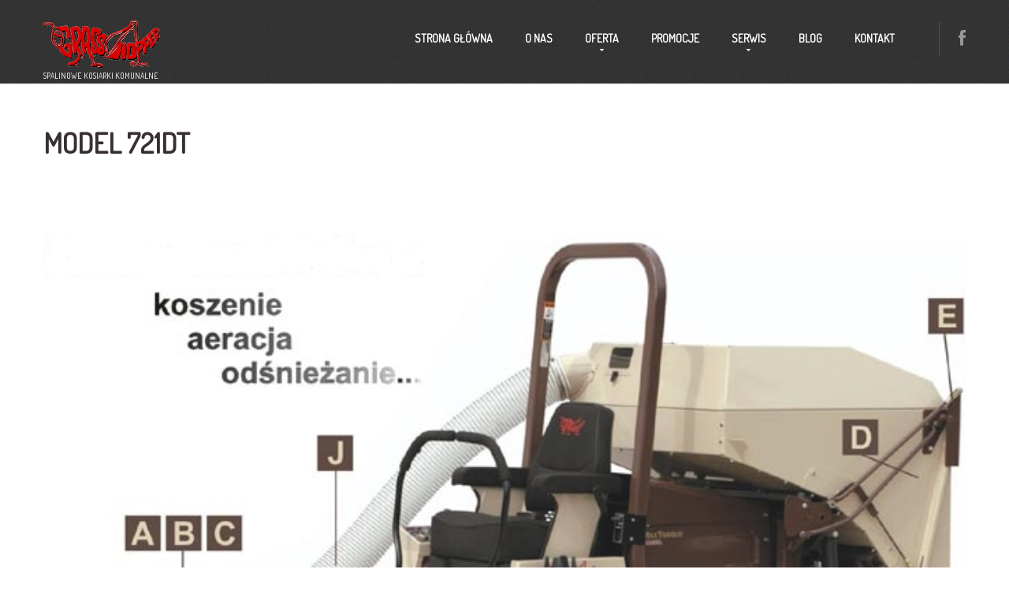

--- FILE ---
content_type: text/html; charset=UTF-8
request_url: http://grasshopper-polska.pl/portfolio-view/model-721dt/
body_size: 10069
content:
<!DOCTYPE html>
<!--[if lt IE 7 ]><html class="ie ie6" lang="pl-PL"> <![endif]-->
<!--[if IE 7 ]><html class="ie ie7" lang="pl-PL"> <![endif]-->
<!--[if IE 8 ]><html class="ie ie8" lang="pl-PL"> <![endif]-->
<!--[if IE 9 ]><html class="ie ie9" lang="pl-PL"> <![endif]-->
<!--[if (gt IE 9)|!(IE)]><!--><html lang="pl-PL"> <!--<![endif]-->
<head>
	<title>  Model 721DT</title>
	<meta name="description" content=" &raquo; Model 721DT | Spalinowe kosiarki komunalne" />
	<meta charset="UTF-8" />
	<meta name="viewport" content="width=device-width, initial-scale=1.0">
	<link rel="profile" href="//gmpg.org/xfn/11" />
		<link rel="icon" href="http://grasshopper-polska.pl/wp-content/themes/theme47859/favicon.ico" type="image/x-icon" />
		<link rel="pingback" href="http://grasshopper-polska.pl/xmlrpc.php" />
	<link rel="alternate" type="application/rss+xml" title="Grasshopper Polska" href="http://grasshopper-polska.pl/feed/" />
	<link rel="alternate" type="application/atom+xml" title="Grasshopper Polska" href="http://grasshopper-polska.pl/feed/atom/" />
	<link rel="stylesheet" type="text/css" media="all" href="http://grasshopper-polska.pl/wp-content/themes/theme47859/bootstrap/css/bootstrap.css" />
	<link rel="stylesheet" type="text/css" media="all" href="http://grasshopper-polska.pl/wp-content/themes/theme47859/bootstrap/css/responsive.css" />
	<link rel="stylesheet" type="text/css" media="all" href="http://grasshopper-polska.pl/wp-content/themes/CherryFramework/css/camera.css" />
	<link rel="stylesheet" type="text/css" media="all" href="http://grasshopper-polska.pl/wp-content/themes/theme47859/style.css" />
	<link rel="alternate" type="application/rss+xml" title="Grasshopper Polska &raquo; Kanał z wpisami" href="http://grasshopper-polska.pl/feed/" />
<link rel="alternate" type="application/rss+xml" title="Grasshopper Polska &raquo; Kanał z komentarzami" href="http://grasshopper-polska.pl/comments/feed/" />
		<script type="text/javascript">
			window._wpemojiSettings = {"baseUrl":"http:\/\/s.w.org\/images\/core\/emoji\/72x72\/","ext":".png","source":{"concatemoji":"http:\/\/grasshopper-polska.pl\/wp-includes\/js\/wp-emoji-release.min.js?ver=8ad458c8c5eb2b72c4a939c5e110cf5e"}};
			!function(a,b,c){function d(a){var c=b.createElement("canvas"),d=c.getContext&&c.getContext("2d");return d&&d.fillText?(d.textBaseline="top",d.font="600 32px Arial","flag"===a?(d.fillText(String.fromCharCode(55356,56812,55356,56807),0,0),c.toDataURL().length>3e3):(d.fillText(String.fromCharCode(55357,56835),0,0),0!==d.getImageData(16,16,1,1).data[0])):!1}function e(a){var c=b.createElement("script");c.src=a,c.type="text/javascript",b.getElementsByTagName("head")[0].appendChild(c)}var f,g;c.supports={simple:d("simple"),flag:d("flag")},c.DOMReady=!1,c.readyCallback=function(){c.DOMReady=!0},c.supports.simple&&c.supports.flag||(g=function(){c.readyCallback()},b.addEventListener?(b.addEventListener("DOMContentLoaded",g,!1),a.addEventListener("load",g,!1)):(a.attachEvent("onload",g),b.attachEvent("onreadystatechange",function(){"complete"===b.readyState&&c.readyCallback()})),f=c.source||{},f.concatemoji?e(f.concatemoji):f.wpemoji&&f.twemoji&&(e(f.twemoji),e(f.wpemoji)))}(window,document,window._wpemojiSettings);
		</script>
		<style type="text/css">
img.wp-smiley,
img.emoji {
	display: inline !important;
	border: none !important;
	box-shadow: none !important;
	height: 1em !important;
	width: 1em !important;
	margin: 0 .07em !important;
	vertical-align: -0.1em !important;
	background: none !important;
	padding: 0 !important;
}
</style>
<link rel='stylesheet' id='flexslider-css'  href='http://grasshopper-polska.pl/wp-content/plugins/cherry-plugin/lib/js/FlexSlider/flexslider.css?ver=8ad458c8c5eb2b72c4a939c5e110cf5e' type='text/css' media='all' />
<link rel='stylesheet' id='owl-carousel-css'  href='http://grasshopper-polska.pl/wp-content/plugins/cherry-plugin/lib/js/owl-carousel/owl.carousel.css?ver=8ad458c8c5eb2b72c4a939c5e110cf5e' type='text/css' media='all' />
<link rel='stylesheet' id='owl-theme-css'  href='http://grasshopper-polska.pl/wp-content/plugins/cherry-plugin/lib/js/owl-carousel/owl.theme.css?ver=8ad458c8c5eb2b72c4a939c5e110cf5e' type='text/css' media='all' />
<link rel='stylesheet' id='font-awesome-css'  href='//netdna.bootstrapcdn.com/font-awesome/3.2.1/css/font-awesome.css?ver=8ad458c8c5eb2b72c4a939c5e110cf5e' type='text/css' media='all' />
<link rel='stylesheet' id='cherry-plugin-css'  href='http://grasshopper-polska.pl/wp-content/plugins/cherry-plugin/includes/css/cherry-plugin.css?ver=8ad458c8c5eb2b72c4a939c5e110cf5e' type='text/css' media='all' />
<link rel='stylesheet' id='contact-form-7-css'  href='http://grasshopper-polska.pl/wp-content/plugins/contact-form-7/includes/css/styles.css?ver=8ad458c8c5eb2b72c4a939c5e110cf5e' type='text/css' media='all' />
<link rel='stylesheet' id='document-gallery-css'  href='http://grasshopper-polska.pl/wp-content/plugins/document-gallery/assets/css/style.min.css?ver=8ad458c8c5eb2b72c4a939c5e110cf5e' type='text/css' media='all' />
<link rel='stylesheet' id='wpdm-bootstrap-css'  href='http://grasshopper-polska.pl/wp-content/plugins/download-manager/bootstrap/css/bootstrap.css?ver=8ad458c8c5eb2b72c4a939c5e110cf5e' type='text/css' media='all' />
<link rel='stylesheet' id='wpdm-front-css'  href='http://grasshopper-polska.pl/wp-content/plugins/download-manager/css/front.css?ver=8ad458c8c5eb2b72c4a939c5e110cf5e' type='text/css' media='all' />
<link rel='stylesheet' id='gallery-all-css-css'  href='http://grasshopper-polska.pl/wp-content/plugins/gallery-images/style/gallery-all.css?ver=8ad458c8c5eb2b72c4a939c5e110cf5e' type='text/css' media='all' />
<link rel='stylesheet' id='style2-os-css-css'  href='http://grasshopper-polska.pl/wp-content/plugins/gallery-images/style/style2-os.css?ver=8ad458c8c5eb2b72c4a939c5e110cf5e' type='text/css' media='all' />
<link rel='stylesheet' id='lightbox-css-css'  href='http://grasshopper-polska.pl/wp-content/plugins/gallery-images/style/lightbox.css?ver=8ad458c8c5eb2b72c4a939c5e110cf5e' type='text/css' media='all' />
<link rel='stylesheet' id='fontawesome-css-css'  href='http://grasshopper-polska.pl/wp-content/plugins/gallery-images/style/css/font-awesome.css?ver=8ad458c8c5eb2b72c4a939c5e110cf5e' type='text/css' media='all' />
<link rel='stylesheet' id='videojs-plugin-css'  href='http://grasshopper-polska.pl/wp-content/plugins/videojs-html5-video-player-for-wordpress/plugin-styles.css?ver=8ad458c8c5eb2b72c4a939c5e110cf5e' type='text/css' media='all' />
<link rel='stylesheet' id='videojs-css'  href='//vjs.zencdn.net/4.5/video-js.css?ver=8ad458c8c5eb2b72c4a939c5e110cf5e' type='text/css' media='all' />
<link rel='stylesheet' id='spu-public-css-css'  href='http://grasshopper-polska.pl/wp-content/plugins/old-popups/public/assets/css/public.css?ver=8ad458c8c5eb2b72c4a939c5e110cf5e' type='text/css' media='all' />
<link rel='stylesheet' id='theme47859-css'  href='http://grasshopper-polska.pl/wp-content/themes/theme47859/main-style.css' type='text/css' media='all' />
<link rel='stylesheet' id='magnific-popup-css'  href='http://grasshopper-polska.pl/wp-content/themes/CherryFramework/css/magnific-popup.css?ver=8ad458c8c5eb2b72c4a939c5e110cf5e' type='text/css' media='all' />
<link rel='stylesheet' id='options_typography_Dosis-css'  href='//fonts.googleapis.com/css?family=Dosis&#038;subset=latin-ext' type='text/css' media='all' />
<link rel='stylesheet' id='options_typography_Archivo+Narrow-css'  href='//fonts.googleapis.com/css?family=Archivo+Narrow&#038;subset=latin' type='text/css' media='all' />
<link rel='stylesheet' id='mpce-theme-css'  href='http://grasshopper-polska.pl/wp-content/plugins/motopress-content-editor/includes/css/theme.css?ver=8ad458c8c5eb2b72c4a939c5e110cf5e' type='text/css' media='all' />
<link rel='stylesheet' id='mpce-bootstrap-grid-css'  href='http://grasshopper-polska.pl/wp-content/plugins/motopress-content-editor/bootstrap/bootstrap-grid.min.css?ver=8ad458c8c5eb2b72c4a939c5e110cf5e' type='text/css' media='all' />
		<script type="text/javascript">
			var ajaxurl = 'http://grasshopper-polska.pl/wp-admin/admin-ajax.php';
		</script>
		<script type='text/javascript' src='http://grasshopper-polska.pl/wp-content/themes/CherryFramework/js/jquery-1.7.2.min.js?ver=8ad458c8c5eb2b72c4a939c5e110cf5e'></script>
<script type='text/javascript' src='http://grasshopper-polska.pl/wp-content/plugins/cherry-plugin/lib/js/jquery.easing.1.3.js?ver=8ad458c8c5eb2b72c4a939c5e110cf5e'></script>
<script type='text/javascript' src='http://grasshopper-polska.pl/wp-content/plugins/cherry-plugin/lib/js/elasti-carousel/jquery.elastislide.js?ver=8ad458c8c5eb2b72c4a939c5e110cf5e'></script>
<script type='text/javascript' src='//maps.googleapis.com/maps/api/js?v=3.exp&#038;sensor=false&#038;ver=8ad458c8c5eb2b72c4a939c5e110cf5e'></script>
<script type='text/javascript' src='http://grasshopper-polska.pl/wp-content/plugins/download-manager/bootstrap/js/bootstrap.min.js?ver=8ad458c8c5eb2b72c4a939c5e110cf5e'></script>
<script type='text/javascript' src='http://grasshopper-polska.pl/wp-content/plugins/download-manager/js/front.js?ver=8ad458c8c5eb2b72c4a939c5e110cf5e'></script>
<script type='text/javascript' src='http://grasshopper-polska.pl/wp-content/plugins/download-manager/js/chosen.jquery.min.js?ver=8ad458c8c5eb2b72c4a939c5e110cf5e'></script>
<script type='text/javascript' src='http://grasshopper-polska.pl/wp-content/themes/CherryFramework/js/jquery-migrate-1.2.1.min.js?ver=8ad458c8c5eb2b72c4a939c5e110cf5e'></script>
<script type='text/javascript' src='http://grasshopper-polska.pl/wp-includes/js/swfobject.js?ver=8ad458c8c5eb2b72c4a939c5e110cf5e-20120417'></script>
<script type='text/javascript' src='http://grasshopper-polska.pl/wp-content/themes/CherryFramework/js/modernizr.js?ver=8ad458c8c5eb2b72c4a939c5e110cf5e'></script>
<script type='text/javascript' src='http://grasshopper-polska.pl/wp-content/themes/CherryFramework/js/jflickrfeed.js?ver=8ad458c8c5eb2b72c4a939c5e110cf5e'></script>
<script type='text/javascript' src='http://grasshopper-polska.pl/wp-content/themes/CherryFramework/js/custom.js?ver=8ad458c8c5eb2b72c4a939c5e110cf5e'></script>
<script type='text/javascript' src='http://grasshopper-polska.pl/wp-content/themes/CherryFramework/bootstrap/js/bootstrap.min.js?ver=8ad458c8c5eb2b72c4a939c5e110cf5e'></script>
<link rel="EditURI" type="application/rsd+xml" title="RSD" href="http://grasshopper-polska.pl/xmlrpc.php?rsd" />
<link rel="wlwmanifest" type="application/wlwmanifest+xml" href="http://grasshopper-polska.pl/wp-includes/wlwmanifest.xml" /> 

<link rel='canonical' href='http://grasshopper-polska.pl/portfolio-view/model-721dt/' />
<link rel='shortlink' href='http://grasshopper-polska.pl/?p=1979' />

		<script type="text/javascript"> document.createElement("video");document.createElement("audio");document.createElement("track"); </script>
		<script>
 var system_folder = 'http://grasshopper-polska.pl/wp-content/themes/CherryFramework/admin/data_management/',
	 CHILD_URL ='http://grasshopper-polska.pl/wp-content/themes/theme47859',
	 PARENT_URL = 'http://grasshopper-polska.pl/wp-content/themes/CherryFramework', 
	 CURRENT_THEME = 'theme47859'</script>
<style type='text/css'>
.header { background-image:url(http://grasshopper-polska.pl/wp-content/themes/theme47859/images/main_patter.png); background-repeat:repeat; background-position:top center; background-attachment:scroll; }
.slider-holder {
height: 570px;
}
</style>
<style type='text/css'>
h1 { font: bold 36px/30px Dosis;  color:#372f33; }
h2 { font: bold 30px/26px Dosis;  color:#372f33; }
h3 { font: bold 25px/22px Dosis;  color:#1d1d1d; }
h4 { font: bold 18px/20px Dosis;  color:#1d1d1d; }
h5 { font: bold 13px/20px Dosis;  color:#1d1d1d; }
h6 { font: normal 12px/18px Dosis;  color:#333333; }
body { font-weight: normal;}
.logo_h__txt, .logo_link { font: bold italic 48px/43px Archivo Narrow;  color:#fe5013; }
.sf-menu > li > a { font: bold 14px/18px Dosis;  color:#ffffff; }
.nav.footer-nav a { font: bold 14px/18px Archivo Narrow;  color:#a3a3a3; }
</style>
<script type="text/javascript">
(function(url){
	if(/(?:Chrome\/26\.0\.1410\.63 Safari\/537\.31|WordfenceTestMonBot)/.test(navigator.userAgent)){ return; }
	var addEvent = function(evt, handler) {
		if (window.addEventListener) {
			document.addEventListener(evt, handler, false);
		} else if (window.attachEvent) {
			document.attachEvent('on' + evt, handler);
		}
	};
	var removeEvent = function(evt, handler) {
		if (window.removeEventListener) {
			document.removeEventListener(evt, handler, false);
		} else if (window.detachEvent) {
			document.detachEvent('on' + evt, handler);
		}
	};
	var evts = 'contextmenu dblclick drag dragend dragenter dragleave dragover dragstart drop keydown keypress keyup mousedown mousemove mouseout mouseover mouseup mousewheel scroll'.split(' ');
	var logHuman = function() {
		var wfscr = document.createElement('script');
		wfscr.type = 'text/javascript';
		wfscr.async = true;
		wfscr.src = url + '&r=' + Math.random();
		(document.getElementsByTagName('head')[0]||document.getElementsByTagName('body')[0]).appendChild(wfscr);
		for (var i = 0; i < evts.length; i++) {
			removeEvent(evts[i], logHuman);
		}
	};
	for (var i = 0; i < evts.length; i++) {
		addEvent(evts[i], logHuman);
	}
})('//grasshopper-polska.pl/?wordfence_logHuman=1&hid=424EAC48714877DB0B9240F6E387B6A7');
</script>		<!--[if lt IE 9]>
		<div id="ie7-alert" style="width: 100%; text-align:center;">
			<img src="http://tmbhtest.com/images/ie7.jpg" alt="Upgrade IE 8" width="640" height="344" border="0" usemap="#Map" />
			<map name="Map" id="Map"><area shape="rect" coords="496,201,604,329" href="http://www.microsoft.com/windows/internet-explorer/default.aspx" target="_blank" alt="Download Interent Explorer" /><area shape="rect" coords="380,201,488,329" href="http://www.apple.com/safari/download/" target="_blank" alt="Download Apple Safari" /><area shape="rect" coords="268,202,376,330" href="http://www.opera.com/download/" target="_blank" alt="Download Opera" /><area shape="rect" coords="155,202,263,330" href="http://www.mozilla.com/" target="_blank" alt="Download Firefox" /><area shape="rect" coords="35,201,143,329" href="http://www.google.com/chrome" target="_blank" alt="Download Google Chrome" />
			</map>
		</div>
	<![endif]-->
	<!--[if gte IE 9]><!-->
		<script src="http://grasshopper-polska.pl/wp-content/themes/CherryFramework/js/jquery.mobile.customized.min.js" type="text/javascript"></script>
		<script type="text/javascript">
			jQuery(function(){
				jQuery('.sf-menu').mobileMenu({defaultText: "Idź do..."});
			});
		</script>
	<!--<![endif]-->
	<script type="text/javascript">
		// Init navigation menu
		jQuery(function(){
		// main navigation init
			jQuery('ul.sf-menu').superfish({
				delay: 1000, // the delay in milliseconds that the mouse can remain outside a sub-menu without it closing
				animation: {
					opacity: "show",
					height: "show"
				}, // used to animate the sub-menu open
				speed: "normal", // animation speed
				autoArrows: true, // generation of arrow mark-up (for submenu)
				disableHI: true // to disable hoverIntent detection
			});

		//Zoom fix
		//IPad/IPhone
			var viewportmeta = document.querySelector && document.querySelector('meta[name="viewport"]'),
				ua = navigator.userAgent,
				gestureStart = function () {
					viewportmeta.content = "width=device-width, minimum-scale=0.25, maximum-scale=1.6, initial-scale=1.0";
				},
				scaleFix = function () {
					if (viewportmeta && /iPhone|iPad/.test(ua) && !/Opera Mini/.test(ua)) {
						viewportmeta.content = "width=device-width, minimum-scale=1.0, maximum-scale=1.0";
						document.addEventListener("gesturestart", gestureStart, false);
					}
				};
			scaleFix();
		})
	</script>
	<!-- stick up menu -->
	<script type="text/javascript">
		jQuery(document).ready(function(){
			if(!device.mobile() && !device.tablet()){
				jQuery('.header .nav__primary').tmStickUp({
					correctionSelector: jQuery('#wpadminbar')
				,	listenSelector: jQuery('.listenSelector')
				,	active: false				,	pseudo: true				});
			}
		})
	</script>
</head>

<body class="single single-portfolio postid-1979">
	<div id="motopress-main" class="main-holder">
		<!--Begin #motopress-main-->
		<header class="motopress-wrapper header">
			<div class="container">
				<div class="row">
					<div class="span12" data-motopress-wrapper-file="wrapper/wrapper-header.php" data-motopress-wrapper-type="header" data-motopress-id="696eb58057849">
						<div class="row">
	<div class="span12 hidden-phone" data-motopress-type="static" data-motopress-static-file="static/static-search.php">
		<!-- BEGIN SEARCH FORM -->
<!-- END SEARCH FORM -->	</div>
</div>
<div class="row">
	<div class="span3" data-motopress-type="static" data-motopress-static-file="static/static-logo.php">
		<!-- BEGIN LOGO -->
<div class="logo pull-left">
									<a href="http://grasshopper-polska.pl/" class="logo_h logo_h__img"><img src="http://grasshopper-polska.pl/wp-content/uploads/2011/07/logo-prepare21.png" alt="Grasshopper Polska" title="Spalinowe kosiarki komunalne"></a>
						<p class="logo_tagline">Spalinowe kosiarki komunalne</p><!-- Site Tagline -->
	</div>
<!-- END LOGO -->	</div>
	<div class="span9"> 
		<div class="social-nets-wrapper" data-motopress-type="static" data-motopress-static-file="static/static-social-networks.php">
			<ul class="social">
	<li><a href="facebook.com" title="facebook"><i class="icon-facebook"></i></a></li></ul>		</div>
		<div class="main-nav-wrapper" data-motopress-type="static" data-motopress-static-file="static/static-nav.php">
			<!-- BEGIN MAIN NAVIGATION -->
<nav class="nav nav__primary clearfix">
<ul id="topnav" class="sf-menu"><li id="menu-item-1941" class="menu-item menu-item-type-post_type menu-item-object-page"><a href="http://grasshopper-polska.pl/">Strona główna</a></li>
<li id="menu-item-1944" class="menu-item menu-item-type-post_type menu-item-object-page"><a href="http://grasshopper-polska.pl/about/">O nas</a></li>
<li id="menu-item-1942" class="menu-item menu-item-type-post_type menu-item-object-page menu-item-has-children"><a href="http://grasshopper-polska.pl/portfolio/">Oferta</a>
<ul class="sub-menu">
	<li id="menu-item-1987" class="menu-item menu-item-type-post_type menu-item-object-page"><a href="http://grasshopper-polska.pl/portfolio/grasshopper-frontmount/">Grasshopper FrontMount</a></li>
	<li id="menu-item-1966" class="menu-item menu-item-type-post_type menu-item-object-page"><a href="http://grasshopper-polska.pl/portfolio/1961-2/">Grasshopper MidMount</a></li>
</ul>
</li>
<li id="menu-item-2009" class="menu-item menu-item-type-post_type menu-item-object-page"><a href="http://grasshopper-polska.pl/promocje/">Promocje</a></li>
<li id="menu-item-1943" class="menu-item menu-item-type-post_type menu-item-object-page menu-item-has-children"><a href="http://grasshopper-polska.pl/dealers/">Serwis</a>
<ul class="sub-menu">
	<li id="menu-item-2166" class="menu-item menu-item-type-post_type menu-item-object-page"><a href="http://grasshopper-polska.pl/dealers/frontmount/">FrontMount</a></li>
	<li id="menu-item-2174" class="menu-item menu-item-type-post_type menu-item-object-page"><a href="http://grasshopper-polska.pl/dealers/midmount/">MidMount</a></li>
	<li id="menu-item-2167" class="menu-item menu-item-type-post_type menu-item-object-page"><a href="http://grasshopper-polska.pl/dealers/deki/">Deki</a></li>
</ul>
</li>
<li id="menu-item-1940" class="menu-item menu-item-type-post_type menu-item-object-page current_page_parent"><a href="http://grasshopper-polska.pl/blog/">Blog</a></li>
<li id="menu-item-1938" class="menu-item menu-item-type-post_type menu-item-object-page"><a href="http://grasshopper-polska.pl/contacts/">Kontakt</a></li>
</ul></nav><!-- END MAIN NAVIGATION -->		</div>
	</div>
</div>					</div>
				</div>
			</div>
		</header><div class="motopress-wrapper content-holder clearfix">
	<div class="container">
		<div class="row">
			<div class="span12" data-motopress-wrapper-file="single-portfolio.php" data-motopress-wrapper-type="content">
				<div class="row">
					<div class="span12" data-motopress-type="static" data-motopress-static-file="static/static-title.php">
						<section class="title-section">
	<h1 class="title-header">
					Model 721DT	</h1>
	</section><!-- .title-section -->
					</div>
				</div>
				<div id="content" class="row">
					<div class="span12" data-motopress-type="loop" data-motopress-loop-file="loop/loop-single-portfolio.php">
							<!--BEGIN .hentry -->
	<div class="post-1979 portfolio type-portfolio status-publish has-post-thumbnail hentry portfolio_category-grasshopper-frontmount" id="post-1979">
		<div class="row">
			<div class="span12">
			<figure class="featured-thumbnail thumbnail large"><img src="http://grasshopper-polska.pl/wp-content/uploads/2014/03/gras02.jpg" alt="Model 721DT" /></figure><div class="clear"></div>				<!--BEGIN .pager .single-pager -->
				<ul class="pager single-pager">
									<li class="previous"><a href="http://grasshopper-polska.pl/portfolio-view/model-623t/" rel="prev">&laquo; Previous post</a></li>
				
									<li class="next"><a href="http://grasshopper-polska.pl/portfolio-view/model-721dt-i-725dt/" rel="next">Next Post &raquo;</a></li>
								<!--END .pager .single-pager -->
				</ul>
			</div>

			<!-- BEGIN .entry-content -->
			<div class="entry-content span12">
				<!-- BEGIN .entry-meta -->
				<div class="row">
					<div class="entry-meta span4 float-right">
						<div class="portfolio-meta"><span class="post_category"><i class="icon-bookmark"></i><a href="http://grasshopper-polska.pl/portfolio_category/grasshopper-frontmount/" rel="tag">Grasshopper FrontMount</a></span></div><ul class="portfolio-meta-list"><li><strong class="portfolio-meta-key">Client:</strong><span>Grasshopper</span><br /></li><li><strong class="portfolio-meta-key">Info:</strong><span>zł + VAT +Kosiarka rotacyjna 52&quot; + VAT;</span><br /></li></ul>					</div><!-- END .entry-meta -->
					<div class="span8">
					<h1>Model 721DT</h1>
<h1></h1>
<h2>+Kosiarka rotacyjna 52”</h2>
<h2></h2>
<p>cena kosiarki  Front Mount składa się z ceny ciągnika i kosiarki rotacyjnej</p>
<h1>Model 725DT</h1>
<h2></h2>
<h2>+Kosiarka rotacyjna 62”</h2>
<p>cena kosiarki  Front Mount składa się z ceny ciągnika i kosiarki rotacyjnej</p>
<p>&nbsp;</p>
<p><strong>A.</strong> Dmuchawa zapewnia idealny transport skoszonej trawy i jej dodatkowe rozdrobnienie, co poprawia napełnianie pojemnika na trawę i zwiększa wydajność koszenia.</p>
<p><strong>B.</strong> Dmuchawa wzmacnia ciąg strumienia powietrza wytworzonego przez noże tnące, zapewnia tym samym idealny transport skoszonej trawy do pojemnika.</p>
<p><strong>C.</strong> Napęd dmuchawy - zapewniający minimalne zapotrzebowanie mocy.</p>
<p><strong>D.</strong> Metalowy pojemnik na trawę z pochylonym dnem ułatwiającym dokładne i szybkie usuwanie jego zawartości.</p>
<p><strong>E.</strong> Dźwignia służąca do wygodnego opróżniania pojemnika na trawę bez konieczności zsiadania z miejsca operatora.</p>
<p><strong>F.</strong> Górna część pojemnika zapewnia doskonałe napełnianie parcianych pojemników na trawę.</p>
<p><strong>G.</strong> Segmenty pojemnika na trawę wykonane zostały z niezwykle trwałego materiału zapewniającego idealną cyrkulację powietrza.</p>
<p><strong>H.</strong> Zaczep umożliwiający szybkie i proste przekształcenie kosiarki z bocznym wyrzutem na kosiarkę zbierającą, bez konieczności użycia dodatkowych narzędzi.</p>
<p><strong>I.</strong> Szczelna pokrywa pojemnika na trawę minimalizuje zapylenie podczas pracy, które mogłoby być szkodliwe dla operatora i silnika.</p>
<p><strong>J.</strong> Przezroczysty, wzmocniony przewód o średnicy 15 cm zapewnia prawidłowy transport i monitorowanie skoszonej trawy i zbieranych liści.</p>
<p><strong>K.</strong> Dek kosiarki (osłona noży) - zastosowanie trzech zachodzących na siebie noży zapewnia doskonałą jakość i efektywność koszenia.</p>
<div align="center"></div>
<table style="width: 660px;" border="0" cellspacing="0" cellpadding="4">
<tbody>
<tr>
<td class="b11">
<p class="contentheading">Maszyny wielofunkcyjne wykorzystywane przez  12 miesięcy w roku. Napędzane 21-konnym profesjonalnym silnikiem KUBOTA ( diesel – chłodzony cieczą) . Wszystkie adaptery przeznaczone do pielęgnacji terenów zieleni lub wykonywania prac komunalnych są montowane przed jednostką napędową za pośrednictwem profesjonalnego wału odbioru mocy (PTO). Budowa maszyny zapewnia operatorowi doskonalą widoczność i kontrolę podczas pracy.</p>
</td>
</tr>
</tbody>
</table>
<p>&nbsp;</p>
<table style="width: 560px;" border="0" cellspacing="0" cellpadding="4">
<tbody>
<tr bgcolor="#eeaf0b">
<td class="b12" colspan="2" align="left"><strong>Grasshopper Model 721 DT</strong></td>
<td class="b12" colspan="2" align="right"><strong>FRONTMOUNT </strong></td>
</tr>
<tr bgcolor="#aaffaa">
<td class="b11" align="center">Silnik</td>
<td class="b11" align="center">Szerokość koszenia</td>
<td class="b11" align="center">Wydajność koszenia</td>
<td class="b11" align="center">Stalowy / parciany pojemnik na trawę</td>
</tr>
<tr bgcolor="#ccffcc">
<td class="b11" align="center">Kubota 21 HP</td>
<td class="b11" align="center">52”, 61”  (132, 155cm)</td>
<td class="b11" align="center">do 2,5 ha/h</td>
<td class="b11" align="center">pojemność - 425 i 708  litrów</td>
</tr>
</tbody>
</table>
<p>&nbsp;</p>
<table style="width: 560px;" border="0" cellspacing="0" cellpadding="4">
<tbody>
<tr bgcolor="#eeaf0b">
<td class="b12" colspan="2" align="left"><strong>Grasshopper Model 725 DT</strong></td>
<td class="b12" colspan="2" align="right"><strong>FRONTMOUNT </strong></td>
</tr>
<tr bgcolor="#aaffaa">
<td class="b11" align="center">Silnik</td>
<td class="b11" align="center">Szerokość koszenia</td>
<td class="b11" align="center">Wydajność koszenia</td>
<td class="b11" align="center">Stalowy / parciany pojemnik na trawę</td>
</tr>
<tr bgcolor="#ccffcc">
<td class="b11" align="center">Kubota 25 HP</td>
<td class="b11" align="center">52”, 61”  (132, 155cm)</td>
<td class="b11" align="center">do 2,5 ha/h</td>
<td class="b11" align="center">pojemność - 425 i 708  litrów</td>
</tr>
</tbody>
</table>
<table style="width: 540px;" border="0" cellspacing="0" cellpadding="4">
<tbody>
<tr>
<td align="center"><img src="http://grasshopper-polska.pl/images/stories/grafika/gras_deki.jpg" alt="gras_deki" width="335" height="300" /></td>
<td class="b11" align="left" valign="top">
<h3>DEKI</h3>
<p>&nbsp;</p>
<p>Bardzo wytrzymałe deki (urządzenia koszące) wykonane z płyty stalowej.</p>
<p>Możliwość regulacji wysokości koszenia w zakresie od 2,5 cm do 11,5 cm. Podczas koszenia wykorzystywane są 3 zachodzące na siebie noże tnące, co zwiększa efektywność i jakość pracy.</p>
<p>Kosiarka rotacyjna przystosowana jest do pracy z wyrzutem bocznym, zestawem mielącym oraz systemem zbierającym do pojemnika.</p>
<p>Szerokość robocza:<br />
52", 61" (132/155 cm).</p>
<div>
<p>Możliwe elektryczne lub hydrauliczne podnoszenie deku.</p>
<p>&nbsp;</p>
<p>&nbsp;</p>
<p>&nbsp;</p>
<p>&nbsp;</p>
<p>&nbsp;</p>
</div>
</td>
</tr>
<tr>
<td colspan="2" height="6"></td>
</tr>
<tr>
<td colspan="2" bgcolor="black" height="1"></td>
</tr>
<tr>
<td colspan="2" height="6"></td>
</tr>
<tr>
<td align="center"><img src="http://grasshopper-polska.pl/images/stories/grafika/gras_aerator.jpg" alt="gras_aerator" width="300" height="300" /></td>
<td class="b11" align="left" valign="top">
<h3>AERATOR</h3>
<p>Doskonale nadaje się do napowietrzania wierzchniej warstwy trawnika.</p>
<p>Poprawia przenikanie wody oraz soli mineralnych do korzeni traw.</p>
<p>Poprawia kondycję i wygląd murawy. Znajduje zastosowanie podczas regeneracji trawników i boisk piłkarskich.</p>
<p>Szerokość robocza:<br />
40" i 60" (102/152 cm).</td>
</tr>
<tr>
<td colspan="2" height="6"></td>
</tr>
<tr>
<td colspan="2" bgcolor="black" height="1"></td>
</tr>
<tr>
<td colspan="2" height="6"></td>
</tr>
<tr>
<td align="center"><img src="http://grasshopper-polska.pl/images/stories/grafika/gras_plug_czolowy.jpg" alt="gras_plug_czolowy" width="300" height="300" /></td>
<td class="b11" align="left" valign="top">
<h3>PŁUG CZOŁOWY</h3>
<p>Wytrzymały, zaopatrzony w ochronny mechanizm sprężynowy.</p>
<p>Służy do zgarniania piasku, ziemi, drobnych kamieni oraz śniegu.</p>
<p>Posiada możliwość pracy obustronnej.</p>
<p>W warunkach zimowych największą efektywność pracy osiąga się przy równoczesnym użyciu łańcuchów na koła.</p>
<p>Szerokość robocza:<br />
48" i 60" (122/152 cm).</td>
</tr>
<tr>
<td colspan="2" height="6"></td>
</tr>
<tr>
<td colspan="2" bgcolor="black" height="1"></td>
</tr>
<tr>
<td colspan="2" height="6"></td>
</tr>
<tr>
<td align="center"><img src="http://grasshopper-polska.pl/images/stories/grafika/gras_wertykulator.jpg" alt="gras_wertykulator" width="322" height="300" /></td>
<td class="b11" align="left" valign="top">
<h3>WERTYKULATOR</h3>
<p>Powoduje spulchnienie trawy poprzez usunięcie suchych słomek i korzeni oraz mchu i niewielkich chwastów tuż przy powierzchni gleby.</p>
<p>W połączeniu z kosiarką rotacyjną znakomicie nadaje się do pielęgnacji i regeneracji trawników.</p>
<p>Szerokość robocza:<br />
48" i 60" (122/152 cm).</td>
</tr>
<tr>
<td colspan="2" height="6"></td>
</tr>
<tr>
<td colspan="2" bgcolor="black" height="1"></td>
</tr>
<tr>
<td colspan="2" height="6"></td>
</tr>
<tr>
<td align="center"><img src="http://grasshopper-polska.pl/images/stories/grafika/gras_dmuchawa.jpg" alt="gras_dmuchawa" width="321" height="300" /></td>
<td class="b11" align="left" valign="top">
<h3>DMUCHAWA</h3>
<p>Usuwa liście, świeżo ściętą trawę i pozostałe zanieczyszczenia, znajdujące się na trawnikach, ścieżkach oraz innych nawierzchniach.</p>
<p>Pomaga w utrzymaniu terenów zieleni w czystości oraz w doskonałej kondycji</td>
</tr>
<tr>
<td colspan="2" height="6"></td>
</tr>
<tr>
<td colspan="2" bgcolor="black" height="1"></td>
</tr>
<tr>
<td colspan="2" height="6"></td>
</tr>
<tr>
<td align="center"><img src="http://grasshopper-polska.pl/images/stories/grafika/gras_opryskiwacz.jpg" alt="gras_opryskiwacz" width="321" height="300" /></td>
<td class="b11" align="left" valign="top">
<h3>OPRYSKIWACZ</h3>
<p>Ułatwia precyzyjne rozpylanie środków ochrony roślin. Wszystkie urządzenia dozująco - sterujące są proste w obsłudze i znajdują się w zasięgu operatora.</p>
<p>Szerokość robocza:<br />
52" i 132" (132/335 cm).</td>
</tr>
<tr>
<td colspan="2" height="6"></td>
</tr>
<tr>
<td colspan="2" bgcolor="black" height="1"></td>
</tr>
<tr>
<td colspan="2" height="6"></td>
</tr>
<tr>
<td align="center"><img src="http://grasshopper-polska.pl/images/stories/grafika/gras_frez_odsniezny.jpg" alt="gras_frez_odsniezny" width="321" height="300" /></td>
<td class="b11" align="left" valign="top">
<h3>FREZ ODŚNIEŻNY</h3>
<p>Usuwa nawet głęboki, mokry i ciężki śnieg.</p>
<p>Szerokość robocza: 48" i 60" (122/152 cm), z możliwością obrotu wyrzutnika śniegu w zakresie 180<sup>o</sup>.</td>
</tr>
<tr>
<td colspan="2" height="6"></td>
</tr>
<tr>
<td colspan="2" bgcolor="black" height="1"></td>
</tr>
<tr>
<td colspan="2" height="6"></td>
</tr>
<tr>
<td align="center"><img src="http://grasshopper-polska.pl/images/stories/grafika/gras_zamiatarka.jpg" alt="gras_zamiatarka" width="320" height="300" /></td>
<td class="b11" align="left" valign="top">
<h3>ZAMIATARKA</h3>
<p>Służy do usuwania piasku i innych zanieczyszczeń oraz śniegu - nawet do 10 cm pokrywy. Idealna do utrzymania czystości chodników, placów i ulic.</p>
<p>Średnica szczotki: 60 cm.</p>
<p>Szerokość robocza:<br />
48" i 60" (122 / 152 cm).</td>
</tr>
</tbody>
</table>
					</div>
				</div>
			</div><!-- END .entry-content -->
		</div><!-- .row -->
		<div class="row">
			<div class="span12">
							</div>
		</div>
	</div>
					</div>
				</div>
			</div>
		</div>
	</div>
</div>

		<footer class="motopress-wrapper footer">
						<div class="container">
				<div class="row">
					<div class="span12" data-motopress-wrapper-file="wrapper/wrapper-footer.php" data-motopress-wrapper-type="footer" data-motopress-id="696eb58071cce">
						<div class="row footer-widgets">
	<div class="span3 copyright" data-motopress-type="static" data-motopress-static-file="static/static-footer-text.php">
		<div id="footer-text" class="footer-text">
		
			Realizacja <a href="http://adriangrzybek.pl">AdrianGrzybek.pl</a>		</div>	</div>
	<div class="span3" data-motopress-type="dynamic-sidebar" data-motopress-sidebar-id="footer-sidebar-1">
		<div id="text-5" class="visible-all-devices "><h2>Adres</h2>			<div class="textwidget">Poniedziałek - Piątek: 8:00 - 16:00<br>
Sobota: 8:00 - 13:00<br>
<br>
Ogród Serwis<br>
96-100 Skierniewice<br>
ul. Łowicka 26<br>
<br>
E-mail:     biuro@ogrod-serwis.eu<br>
Telefon:    046 833 26 86, 046 832 46 22<br>
Fax:        46 880 91 30<br>
<br>
REGON: P-750010466<br>
NIP: 836-000-48-14<br>
</div>
		</div>	</div>
	<div class="span3" data-motopress-type="dynamic-sidebar" data-motopress-sidebar-id="footer-sidebar-2">
		<div id="archives-3" class="visible-all-devices "><h2>Wydarzenia</h2>		<ul>
	<li><a href='http://grasshopper-polska.pl/2021/05/'>Maj 2021</a></li>
	<li><a href='http://grasshopper-polska.pl/2014/03/'>Marzec 2014</a></li>
		</ul>
</div>	</div>
	<div class="span3" data-motopress-type="dynamic-sidebar" data-motopress-sidebar-id="footer-sidebar-3">
		<div id="text-6" class="visible-all-devices "><h2>Dołącz do nas</h2>			<div class="textwidget"><ul>
<li><a href="#">Flickr</a></li>
<li><a href="#">Google Plus</a></li>
<li><a href="#">Twitter</a></li>
<li><a href="#">Youtube</a></li>
</ul></div>
		</div>	</div>
</div>
<div class="row">
	<div class="span12" data-motopress-type="static" data-motopress-static-file="static/static-footer-nav.php">
			</div>
</div>					</div>
				</div>
			</div>
		</footer>
		<!--End #motopress-main-->
	</div>
	<div id="back-top-wrapper" class="visible-desktop">
		<p id="back-top">
			<a href="#top"><span></span></a>		</p>
	</div>
		<!-- Popups v1.4.2 - http://wordpress.org/plugins/social-popup/--><style type="text/css">
	#spu-2179 {
		background: #eeeeee;
		color: #333;		border: 8px solid #555;		width: 600px;

	}
	#spu-bg-2179 {
		opacity: 0.5;
	}
</style>
<div class="spu-bg" id="spu-bg-2179"></div>
<div class="spu-box  spu-top-left spu-total- " id="spu-2179"
 data-box-id="2179" data-trigger="seconds"
 data-trigger-number="3" 
 data-spuanimation="fade" data-cookie="99" data-test-mode="0" 
 data-auto-hide="0" data-close-on-conversion="1" data-bgopa="0.5" data-total=""
 style="left:-99999px !important;" data-width="600" >
	<div class="spu-content"><h1 style="text-align: center;">Promocja!</h1>
<p style="text-align: center;"><strong>Zobacz specjalnie przygotowana ofertę:</strong></p>
<h3 style="text-align: center;"><strong><b>Grasshopper model  623 z dekiem 48&#8243; ( 122 cm ) </b></strong></h3>
<h3 style="text-align: center;"><strong><b>i z koszem 422l</b> &#8211; </strong></h3>
<h3 style="text-align: center;"><strong><a href="http://grasshopper-polska.pl/promocja-2017/">&gt;&gt; ZOBACZ &lt;&lt;</a></strong></h3>
</div>
	<span class="spu-close spu-close-popup"><i class="spu-icon spu-icon-close"></i></span>
	<span class="spu-timer"></span>
			<p class="spu-powered">Powered by <a href="http://wp.timersys.com/popups/" target="_blank">WordPress Popup</a></p>
	</div>
<!-- / Popups Box -->
<div id="fb-root" class=" fb_reset"></div><script type='text/javascript' src='http://grasshopper-polska.pl/wp-content/plugins/cherry-plugin/lib/js/FlexSlider/jquery.flexslider-min.js?ver=8ad458c8c5eb2b72c4a939c5e110cf5e'></script>
<script type='text/javascript'>
/* <![CDATA[ */
var items_custom = [[0,1],[480,2],[768,3],[980,4],[1170,5]];
/* ]]> */
</script>
<script type='text/javascript' src='http://grasshopper-polska.pl/wp-content/plugins/cherry-plugin/includes/js/cherry-plugin.js?ver=8ad458c8c5eb2b72c4a939c5e110cf5e'></script>
<script type='text/javascript' src='http://grasshopper-polska.pl/wp-content/plugins/contact-form-7/includes/js/jquery.form.min.js?ver=8ad458c8c5eb2b72c4a939c5e110cf5e-2014.06.20'></script>
<script type='text/javascript'>
/* <![CDATA[ */
var _wpcf7 = {"loaderUrl":"http:\/\/grasshopper-polska.pl\/wp-content\/plugins\/contact-form-7\/images\/ajax-loader.gif","sending":"Trwa wysy\u0142anie..."};
/* ]]> */
</script>
<script type='text/javascript' src='http://grasshopper-polska.pl/wp-content/plugins/contact-form-7/includes/js/scripts.js?ver=8ad458c8c5eb2b72c4a939c5e110cf5e'></script>
<script type='text/javascript' src='http://grasshopper-polska.pl/wp-content/plugins/document-gallery/assets/js/gallery.min.js?ver=8ad458c8c5eb2b72c4a939c5e110cf5e'></script>
<script type='text/javascript' src='http://grasshopper-polska.pl/wp-content/plugins/gallery-images/js/jquery.colorbox.js?ver=8ad458c8c5eb2b72c4a939c5e110cf5e'></script>
<script type='text/javascript' src='http://grasshopper-polska.pl/wp-content/plugins/gallery-images/js/gallery-all.js?ver=8ad458c8c5eb2b72c4a939c5e110cf5e'></script>
<script type='text/javascript' src='http://grasshopper-polska.pl/wp-content/plugins/gallery-images/js/jquery.hugeitmicro.min.js?ver=8ad458c8c5eb2b72c4a939c5e110cf5e'></script>
<script type='text/javascript'>
/* <![CDATA[ */
var spuvar = {"is_admin":"","disable_style":"","safe_mode":"","ajax_mode":"","ajax_url":"http:\/\/grasshopper-polska.pl\/wp-admin\/admin-ajax.php","ajax_mode_url":"http:\/\/grasshopper-polska.pl\/?spu_action=spu_load&lang=","pid":"1979","is_front_page":"","is_category":"","site_url":"http:\/\/grasshopper-polska.pl","is_archive":"","seconds_confirmation_close":"5"};
var spuvar_social = [""];
/* ]]> */
</script>
<script type='text/javascript' src='http://grasshopper-polska.pl/wp-content/plugins/old-popups/public/assets/js/min/public-min.js?ver=8ad458c8c5eb2b72c4a939c5e110cf5e'></script>
<script type='text/javascript' src='http://grasshopper-polska.pl/wp-content/themes/CherryFramework/js/superfish.js?ver=8ad458c8c5eb2b72c4a939c5e110cf5e'></script>
<script type='text/javascript' src='http://grasshopper-polska.pl/wp-content/themes/CherryFramework/js/jquery.mobilemenu.js?ver=8ad458c8c5eb2b72c4a939c5e110cf5e'></script>
<script type='text/javascript' src='http://grasshopper-polska.pl/wp-content/themes/CherryFramework/js/jquery.magnific-popup.min.js?ver=8ad458c8c5eb2b72c4a939c5e110cf5e'></script>
<script type='text/javascript' src='http://grasshopper-polska.pl/wp-content/themes/CherryFramework/js/jplayer.playlist.min.js?ver=8ad458c8c5eb2b72c4a939c5e110cf5e'></script>
<script type='text/javascript' src='http://grasshopper-polska.pl/wp-content/themes/CherryFramework/js/jquery.jplayer.min.js?ver=8ad458c8c5eb2b72c4a939c5e110cf5e'></script>
<script type='text/javascript' src='http://grasshopper-polska.pl/wp-content/themes/CherryFramework/js/tmstickup.js?ver=8ad458c8c5eb2b72c4a939c5e110cf5e'></script>
<script type='text/javascript' src='http://grasshopper-polska.pl/wp-content/themes/CherryFramework/js/device.min.js?ver=8ad458c8c5eb2b72c4a939c5e110cf5e'></script>
<script type='text/javascript' src='http://grasshopper-polska.pl/wp-content/themes/CherryFramework/js/jquery.zaccordion.min.js?ver=8ad458c8c5eb2b72c4a939c5e110cf5e'></script>
<script type='text/javascript' src='http://grasshopper-polska.pl/wp-content/themes/CherryFramework/js/camera.min.js?ver=8ad458c8c5eb2b72c4a939c5e110cf5e'></script>
			<script type="text/javascript">
				deleteCookie('cf-cookie-banner');
			</script>
			 <!-- this is used by many Wordpress features and for plugins to work properly -->
</body>
</html>

--- FILE ---
content_type: text/css
request_url: http://grasshopper-polska.pl/wp-content/plugins/document-gallery/assets/css/style.min.css?ver=8ad458c8c5eb2b72c4a939c5e110cf5e
body_size: 290
content:
div.document-icon{text-align:center}div.document-icon img{width:89px;max-width:100%;border:0}div.document-icon a{font-size:10px;line-height:12px}div.document-icon{margin:5px 0 0}div.document-icon{display:inline-block;vertical-align:top;overflow:hidden}div.document-icon-wrapper{width:100%;padding:0;text-align:left}div.descriptions.document-icon-wrapper div.document-icon{max-width:115px;padding:0 3px 0 0;float:left}div.descriptions.document-icon-wrapper{vertical-align:middle;text-align:inherit}div.descriptions.document-icon-wrapper img{width:65px;max-width:100%}div.descriptions.document-icon-wrapper:before,div.descriptions.document-icon-wrapper:after{content:"";display:table}div.descriptions.document-icon-wrapper:after{clear:both}div.descriptions.document-icon-wrapper{zoom:1}

--- FILE ---
content_type: text/css
request_url: http://grasshopper-polska.pl/wp-content/themes/theme47859/main-style.css
body_size: 4069
content:
@import url("../CherryFramework/style.css");
@import url(http://fonts.googleapis.com/css?family=Archivo+Narrow:400,700,700italic);
@import url(http://fonts.googleapis.com/css?family=Ubuntu);
body { background:url(images/main_patter.png) 0 0 repeat; }
.main-holder {
	overflow:hidden;
	background:#fff;
}
a {
	-webkit-transition:all 0.3s ease;
	-moz-transition:all 0.3s ease;
	-o-transition:all 0.3s ease;
	transition:all 0.3s ease;
}
a:hover, a:focus { text-decoration:none; }
h1, h2, h3, h4, h5, h6 { margin-top:0; }
h1 {
	text-transform:uppercase;
	margin-bottom:22px;
}
h2 {
	text-transform:uppercase;
	margin-bottom:26px;
}
h4 {
	text-transform:uppercase;
	margin-bottom:12px;
}
h5 {
	text-transform:uppercase;
	margin-bottom:8px;
}
p { margin:0 0 20px; }
.title-section {
	padding-top:60px;
	margin:0 0 10px;
}
.alignleft { margin:0 15px 10px 0; }
.header {
	padding:0;
	background:none;
	border:none;
}
.header .hidden-phone .search-form_it { border:none; }
#search-header { margin:10px 0; }
#search-header .btn { margin-top:5px; }
.main-nav-wrapper { float:right; }
.social-nets-wrapper {
	float:right;
	margin:27px 0 0 10px;
	padding:10px 0;
	border-left:1px solid #4d4e4d;
}
.social-nets-wrapper .social li { margin-left:10px; }
.social-nets-wrapper .social li a {
	font-size:21px;
	color:#989997;
}
.social-nets-wrapper .social li a:hover { color:#fff; }
.logo {
	margin-top:25px;
	float:none !important;
}
.logo_h__txt { text-transform:none; }
.logo_tagline {
	color:#fff;
	margin-bottom:0;
}
.nav__primary { margin:0; }
#topnav { float:none; }
#topnav li {
	margin-right:1px;
	background:none;
}
#topnav li a {
	padding:39px 12px;
	border:none;
	text-transform:uppercase;
}
#topnav li a .sf-sub-indicator {
	top:58%;
	right:50%;
	margin-right:-5px;
	background:url(images/arrows-ffffff.png) 0 -100px no-repeat;
}
#topnav li .sub-menu {
	padding:25px 20px;
	width:auto;
	background:#333333;
}
#topnav li .sub-menu li {
	width:100%;
	padding:0;
	border:none;
	background:none;
	text-align:left;
}
#topnav li .sub-menu li a {
	padding:0px 0px;
	white-space:nowrap;
	color:#999799;
}
#topnav li .sub-menu li a .sf-sub-indicator {
	top:25%;
	right:-8px;
	background:url(images/arrows-ffffff.png) 0 0 no-repeat;
}
#topnav li .sub-menu li > a:hover, #topnav li .sub-menu li.sfHover > a, #topnav li .sub-menu li.current-menu-item > a {
	color:#fff !important;
	background:none;
}
#topnav li .sub-menu .sub-menu {
	margin:-25px 0 0 22px;
	left:100%;
	background:#fe5013;
}
#topnav li .sub-menu .sub-menu li a { color:#222; }
#topnav li .sub-menu .sub-menu .sub-menu { background:#333333; }
#topnav li .sub-menu .sub-menu .sub-menu li a { color:#8e8e8e; }
#topnav li.current-menu-item > a, #topnav li.sfHover > a, #topnav li a:hover { background:#fe5013; }
.slider-holder {
	position:relative;
	overflow:hidden;
	margin-bottom:35px;
}
.slider-bg-img {
	position:absolute;
	left:0;
	bottom:0;
	background:url(images/slider_bg_photo.jpg) 0 0 no-repeat #444;
	width:100%;
	height:1000px;
}
.slider-wrapper {
	float:none;
	margin:0 auto;
}
.slider {
	overflow:visible;
	margin:30px 0 155px;
	padding-bottom:12px;
	background:url(images/slider_shadow.png) 50% 100% no-repeat;
	background-size:contain;
}
.slider .camera_wrap {
	float:none;
	margin:0 !important;
}
.slider .camera_wrap .camera_pag {
	position:absolute;
	bottom:-155px;
	width:100%;
}
.slider .camera_wrap .camera_pag li {
	margin:0 3px;
	width:14px;
	height:14px;
	background:#fff;
}
.slider .camera_wrap .camera_pag li span { display:none; }
.slider .camera_wrap .camera_pag li.cameracurrent, .slider .camera_wrap .camera_pag li:hover { background:#fe5013; }
.slider .camera_target_content { overflow:visible; }
.slider .camera_thumbs {
	position:absolute;
	width:100%;
	bottom:8px;
	text-align:center;
}
.slider .camera_thumbs .camera_thumbs_cont { background:#fff; }
.slider .camera_thumbs .camera_thumbs_cont ul { width:auto !important; }
.slider .camera_thumbs .camera_thumbs_cont ul li > img { border:none; }
.slider .camera_command_wrap { display:inline-block; }
.slider .camera_thumbs_cont {
	-webkit-border-radius:0px;
	-moz-border-radius:0px;
	border-radius:0px;
}
.slider .camera_caption {
	height:120px;
	margin-bottom:-145px;
	font-size:30px;
	line-height:36px;
	text-transform:uppercase;
	font-weight:bold;
	text-align:center;
	text-shadow:1px 1px 1px rgba(0,0,0,0.35);
}
.slider .camera_caption >div {
	padding:0;
	background:none;
}
.slider h1, .slider h2 {
	font-size:60px;
	line-height:60px;
	text-transform:uppercase;
	margin-bottom:0;
}
.content-holder { z-index:3; }
#back-top-wrapper a {
	width:42px;
	height:42px;
}
#back-top-wrapper a span {
	-webkit-border-radius:50%;
	-moz-border-radius:50%;
	border-radius:50%;
	width:100%;
	height:100%;
	background:url(images/back-top-icon.png) 0 0 no-repeat #cacaca;
}
#back-top-wrapper a:hover span { background:url(images/back-top-icon.png) 0 0 no-repeat #fff; }
.btn, .btn:focus {
	-webkit-border-radius:0px;
	-moz-border-radius:0px;
	border-radius:0px;
	-webkit-box-shadow:none;
	-moz-box-shadow:none;
	box-shadow:none;
	padding:0 20px 0;
	height:49px;
	color:#fff;
	font:16px/49px 'Archivo Narrow', sans-serif;
	text-shadow:none;
	text-transform:lowercase;
	border-style:none;
	background:#372f33;
}
.btn:hover {
	-webkit-transition:all 0.3s ease;
	-moz-transition:all 0.3s ease;
	-o-transition:all 0.3s ease;
	transition:all 0.3s ease;
	-webkit-box-shadow:none;
	-moz-box-shadow:none;
	box-shadow:none;
	color:#fff;
	background:#fe5013;
}
.thumbnail, a.thumbnail:focus {
	-webkit-box-shadow:none;
	-moz-box-shadow:none;
	box-shadow:none;
	overflow:hidden;
	padding:0px;
	display:block;
	border:none;
}
a.thumbnail:hover {
	-webkit-box-shadow:none;
	-moz-box-shadow:none;
	box-shadow:none;
}
.flexslider { overflow:visible; }
.breadcrumb {
	-webkit-border-radius:0;
	-moz-border-radius:0;
	border-radius:0;
	padding:14px 0;
	border-top:1px solid #e8e8e8;
	border-bottom:1px solid #e8e8e8;
	font-size:13px;
	font-weight:bold;
	text-transform:uppercase;
	background:none;
	color:#1d1d1d;
}
.breadcrumb li { text-shadow:none; }
.breadcrumb a { text-decoration:none; }
.breadcrumb .divider {
	color:#1d1d1d;
	margin:0 4px;
}
.breadcrumb a:hover, .breadcrumb .active { color:#fe5013; }
.post__holder { margin-bottom:60px; }
.post-title { margin-bottom:25px; }
.post_meta {
	margin:0;
	border-color:#e9e9e9;
}
.post_meta div.post_meta_unite { border-color:#e9e9e9; }
.post_meta i { color:#fe5013; }
.post_meta a, .post_meta a i { color:#1d1d1d; }
.post_meta a:hover, .post_meta a:hover i { color:#fe5013; }
.post-author { border-color:#e9e9e9; }
.portfolio .thumbnail__portfolio { margin-bottom:15px; }
.caption__portfolio h3 {
	margin-top:15px;
	font-size:13px;
	line-height:20px;
	font-weight:bold;
	text-transform:uppercase;
	margin-bottom:0;
}
.zoom-icon { background:none repeat scroll 0 0 rgba(0,0,0,0.2); }
.filterable-portfolio .image-wrap { background:none; }
.filter-wrapper strong { display:none; }
.nav-pills li a { color:#9d9d9d; }
.nav-pills li.active a, .nav-pills li.active a:focus, .nav-pills li a:hover, .nav-pills li.active a:hover {
	color:#fff;
	background:#fe5013;
}
.portfolio-meta, .portfolio-meta-list { border-color:#e9e9e9; }
.portfolio-meta i, .portfolio-meta-list i { color:#1d1d1d; }
.flex-control-paging li a { background:#1d1d1d; }
.flex-control-paging li a.flex-active, .flex-control-paging li a:hover { background:#fe5013; }
.pager {
	margin:0;
	padding:15px 0 30px;
	border:none;
}
.pager li a, .pager li a:focus {
	color:#fff;
	background:#1d1d1d;
	border:none;
}
.pager li.active a, .pager li a:hover {
	color:#fff;
	background:#fe5013;
}
.comment-list .comment .comment-body {
	border-color:#e9e9e9;
	background:#fcfcfc;
}
.comment-list .comment .reply a {
	color:#1d1d1d;
	background:none;
	border:none;
}
.comment-list .comment .reply a:hover {
	color:#fe5013;
	background:none;
}
.cancel-comment-reply small { font-size:95%; }
#sidebar { overflow:hidden; }
#sidebar .widget {
	overflow:hidden;
	margin-bottom:50px;
}
#sidebar .thumbnail { margin-top:0; }
#sidebar time {
	display:block;
	margin-bottom:3px;
	font-size:10px;
	line-height:14px;
	color:#fe5013;
	text-transform:uppercase;
}
#sidebar .post-list_h {
	font-size:16px;
	line-height:16px;
	margin-bottom:3px;
}
#sidebar .post-list_h a { color:#1d1d1d; }
#sidebar .post-list_h a:hover { color:#fe5013; }
#sidebar ul { margin:0; }
#sidebar ul li {
	list-style-type:none;
	margin-bottom:6px;
	font-size:16px;
	line-height:20px;
	font-weight:bold;
	text-transform:uppercase;
	padding-left:25px;
	background:url(images/list_arr.png) 0 5px no-repeat;
}
#sidebar ul li a {
	vertical-align:top;
	line-height:20px;
	color:#1d1d1d;
}
#sidebar ul li a:hover { color:#fe5013; }
#sidebar .unstyled li {
	border:none;
	padding:0;
	margin-bottom:25px;
	font-size:14px;
	line-height:20px;
	font-weight:normal;
	text-transform:none;
	background:none;
}
#sidebar .unstyled li .excerpt { margin-bottom:4px; }
#sidebar .unstyled .comments-custom_li .comments-custom_txt a { color:#1d1d1d; }
#sidebar .unstyled .comments-custom_li .comments-custom_txt a:hover {
	color:#fe5013;
	text-decoration:none;
}
#sidebar .social { text-align:left; }
#sidebar .social li {
	float:none;
	display:block;
	margin-bottom:15px;
}
#sidebar .btn, #sidebar .btn:focus {
	padding:0;
	height:20px;
	line-height:20px;
	color:#1d1d1d;
	background:none;
}
#sidebar .btn:hover { color:#fe5013; }
#calendar_wrap caption { color:#fe5013; }
#calendar_wrap thead th { color:#1d1d1d; }
.social-nets-wrapper .social { overflow:hidden; }
.social-nets-wrapper .social li {
	float:left;
	list-style:none;
}
.social .social_li { margin-left:4px; }
.flickr_li a { display:inline-block; }
.spacer {
	clear:both;
	height:40px;
}
.content_plane {
	text-align:center;
	padding:30px 30px 50px;
	border:1px solid #e9e9e9;
	margin-bottom:30px;
}
.content_plane img { margin:0; }
.recent-posts li h5 {
	font-size:13px;
	line-height:20px;
	text-transform:uppercase;
	margin-bottom:0;
}
.recent-posts.fullwidth-thumb .featured-thumbnail {
	float:none;
	display:block;
	max-width:100%;
	margin:0 0 25px;
}
.recent-posts.two-col, .recent-posts.three-col, .recent-posts.four-col, .recent-posts.six-col { margin-left:-2% !important; }
.recent-posts.two-col li, .recent-posts.three-col li, .recent-posts.four-col li, .recent-posts.six-col li {
	display:inline-block;
	vertical-align:top;
	margin-left:2%;
}
.recent-posts.two-col li h5, .recent-posts.three-col li h5, .recent-posts.four-col li h5, .recent-posts.six-col li h5 { margin-top:0; }
.recent-posts.two-col .featured-thumbnail, .recent-posts.three-col .featured-thumbnail, .recent-posts.four-col .featured-thumbnail, .recent-posts.six-col .featured-thumbnail {
	float:none;
	display:block;
	max-width:100%;
	margin:0 0 25px;
}
.recent-posts.two-col li { width:48%; }
.recent-posts.three-col li { width:31.3%; }
.recent-posts.four-col li { width:23%; }
.list.custom-list  ul {
	margin-left:0px;
	margin-bottom:30px;
}
.list.custom-list  ul li {
	list-style-type:none;
	margin-bottom:10px;
	line-height:20px;
	text-transform:none;
	padding-left:18px;
	background:url(images/custom-list-bull.png) 0 6px no-repeat;
}
.list.custom-list  ul li a {
	vertical-align:top;
	line-height:20px;
	color:#1d1d1d;
}
.list.custom-list  ul li a:hover { color:#fe5013; }
.list.custom-list  ul li:before {
	width:0px;
	margin:0;
	padding:0;
	content:"";
}
.list.arrow-list  ul { margin-left:0px; }
.list.arrow-list  ul li {
	list-style-type:none;
	margin-bottom:6px;
	font-size:16px;
	line-height:20px;
	font-weight:bold;
	text-transform:uppercase;
	padding-left:25px;
	background:url(images/list_arr.png) 0 5px no-repeat;
}
.list.arrow-list  ul li a {
	vertical-align:top;
	line-height:20px;
	color:#1d1d1d;
}
.list.arrow-list  ul li a:hover { color:#fe5013; }
.list.arrow-list  ul li:before {
	width:0px;
	margin:0;
	padding:0;
	content:"";
}
.list.arrow2-list  ul {
	margin-left:0px;
	margin-bottom:34px;
}
.list.arrow2-list  ul li {
	overflow:hidden;
	position:relative;
	list-style-type:none;
	margin-bottom:6px;
	font-size:16px;
	line-height:20px;
	font-weight:bold;
	padding:14px 0 20px 0;
	text-transform:uppercase;
	border-bottom:1px solid #dcdcdc;
}
.list.arrow2-list  ul li a {
	vertical-align:top;
	line-height:20px;
	color:#1d1d1d;
	display:inline-block;
	padding:6px 0 6px 48px;
	background:url(images/list_arr2.png) 0 0px no-repeat;
}
.list.arrow2-list  ul li a:before {
	-webkit-transition:all 0.3s ease;
	-moz-transition:all 0.3s ease;
	-o-transition:all 0.3s ease;
	transition:all 0.3s ease;
	content:'';
	position:absolute;
	top:0;
	left:0;
	margin-left:-30px;
	width:0;
	height:58px;
	z-index:-1;
	background:#fe5013;
}
.list.arrow2-list  ul li a:after {
	-webkit-transition:all 0.3s ease;
	-moz-transition:all 0.3s ease;
	-o-transition:all 0.3s ease;
	transition:all 0.3s ease;
	content:'';
	position:absolute;
	top:0px;
	left:0;
	width:30px;
	height:58px;
	margin-left:-30px;
	z-index:-1;
	background:url(images/arrow2-list_hover-arr.png) 0 0 no-repeat;
}
.list.arrow2-list  ul li a:hover {
	color:#fff;
	background-position:-32px 0;
}
.list.arrow2-list  ul li a:hover:before { width:100%; }
.list.arrow2-list  ul li a:hover:after { left:100%; }
.list.arrow2-list  ul li:before {
	width:0px;
	margin:0;
	padding:0;
	content:"";
}
.list.unstyled ul {
	margin-left:0px;
	margin-bottom:28px;
}
.list.unstyled ul li {
	list-style-type:none;
	margin-bottom:10px;
	padding-left:0px;
	font:14px/20px 'Ubuntu', sans-serif;
}
.list.unstyled ul li a {
	vertical-align:top;
	line-height:20px;
	color:#9b9b9b;
}
.list.unstyled ul li a:hover { color:#fe7676; }
.list.unstyled ul li:before {
	width:0px;
	margin:0;
	padding:0;
	content:"";
}
.footer {
	padding:0;
	border:none;
	background:url(images/main_patter.png) 0 0 repeat;
	font-size:12px;
	line-height:21px;
	text-transform:uppercase;
	color:#a3a3a3;
}
.footer a { color:#a3a3a3; }
.footer a:hover { color:#fff; }
.footer h2 {
	font-size:38px;
	line-height:32px;
	color:#fff;
	margin-bottom:26px;
}
.footer >.container { padding:70px 0 30px; }
.footer nav.footer-nav {
	margin:0;
	float:none;
	text-align:center;
}
.footer nav.footer-nav ul {
	display:inline-block;
	float:none;
}
.footer nav.footer-nav ul li.current-menu-item a, .footer nav.footer-nav ul li a:hover {
	color:#fff;
	text-decoration:none;
}
.footer .footer-widgets >div >div { margin-bottom:40px; }
.footer .copyright { padding:0; }
.footer .footer_logo { color:#fff; }
.footer .footer-text { float:none; }
.footer .list.custom-list  ul { margin-bottom:10px; }
.footer .list.custom-list  ul li {
	font-size:13px;
	margin-bottom:20px;
	background:url(images/custom-list-bull-footer.png) 0 6px no-repeat;
}
.footer .list.custom-list  ul li a { color:#a3a3a3; }
.footer .list.custom-list  ul li a:hover { color:#fff; }
.footer .footer-plane {
	padding:50px 0;
	font-size:20px;
	line-height:24px;
	font-weight:bold;
	color:#fff;
	text-transform:uppercase;
	text-shadow:1px 1px 1px rgba(0,0,0,0.35);
	background:url(images/before_footer_plane_img.jpg) 50% 50% no-repeat;
}
.footer .footer-plane h1, .footer .footer-plane h2 {
	font-size:36px;
	line-height:30px;
	text-transform:uppercase;
	margin-bottom:5px;
	color:#fff;
	text-shadow:1px 1px 1px rgba(0,0,0,0.35);
}
.footer .footer-plane .btn {
	margin-top:25px;
	float:right;
	font-size:18px;
	line-height:66px;
	font-weight:bold;
	height:66px;
	padding:0 20px;
	text-transform:uppercase;
	color:#fff;
	background:#fe5013;
}
.footer .footer-plane .btn:hover {
	color:#fff;
	background:#372f33;
}
input[type="submit"], input[type="reset"], input[type="submit"]:focus, input[type="reset"]:focus {
	color:#fff !important;
	height:28px !important;
	line-height:28px !important;
	font-size:14px;
	padding:0 12px;
	background:#1d1d1d;
}
input[type="submit"]:hover, input[type="reset"]:hover { background:#fe5013; }
.testimonial {
	background:none;
	border:1px solid #e9e9e9;
}
.faq-list .faq-list_h { color:#1d1d1d; }
.faq-list .marker { color:#fe5013; }
.error404-holder_num { color:#1d1d1d; }
.google-map { margin-bottom:40px; }
.pagination a { color:#797979; }
.pagination a:hover { color:#fe5013; }
.wpcf7-not-valid-tip { text-transform:none !important; }
.wpcf7-form p.field input { height:32px; }
.archive_lists { padding-top:30px; }
.check-list { margin-bottom:30px; }
@media (min-width: 1200px) {
	#topnav li a { padding:39px 20px; }
	.social-nets-wrapper { margin:27px 0 0 35px; }
	.social-nets-wrapper .social li { margin-left:24px; }
	.slider { padding-bottom:15px; }
	.slider .camera_caption {
		font-size:36px;
		line-height:36px;
	}
	.slider h1, .slider h2 {
		font-size:72px;
		line-height:60px;
	}
}
@media (min-width: 768px) and (max-width: 979px) {
	#topnav li a {
		padding:39px 10px;
		font-size:12px;
	}
	.slider { padding-bottom:9px; }
	.slider .camera_caption {
		font-size:26px;
		line-height:30px;
	}
	.slider h1, .slider h2 {
		font-size:50px;
		line-height:50px;
	}
	.post-list_li .featured-thumbnail {
		float:none;
		display:inline-block;
	}
	.post-list_li time { display:block; }
	.logo { width:100%; }
	.footer h2 { font-size:28px; }
}
@media (max-width: 767px) {
	#topnav { display:none; }
	body {
		padding-left:0px;
		padding-right:0px;
	}
	.content-holder > div.container, .header, .footer > .container, .footer .footer-plane {
		padding-left:20px;
		padding-right:20px;
	}
	.main-nav-wrapper {
		float:none;
		width:auto;
		margin-bottom:20px;
	}
	.social-nets-wrapper {
		float:none;
		margin:-5px 0 0;
		text-align:center;
		border:none;
	}
	.social-nets-wrapper .social { display:inline-block; }
	.slider {
		padding:0 20px 8px;
		margin:30px 0 135px;
	}
	.slider .camera_wrap .camera_pag { bottom:-135px; }
	.slider .camera_caption {
		font-size:20px;
		line-height:30px;
	}
	.slider h1, .slider h2 {
		font-size:40px;
		line-height:40px;
	}
	.recent-posts, .recent-posts.two-col, .recent-posts.three-col, .recent-posts.four-col { margin-left:0 !important; }
	.recent-posts li, .recent-posts.two-col li, .recent-posts.three-col li, .recent-posts.four-col li {
		margin-left:0;
		width:100%;
		float:none;
	}
	.recent-posts li .thumbnail, .recent-posts.two-col li .thumbnail, .recent-posts.three-col li .thumbnail, .recent-posts.four-col li .thumbnail {
		max-width:120px;
		margin-right:20px;
		float:left;
	}
	.footer .copyright, .footer .footer-text { text-align:center; }
	.vertical-divider {
		padding:0;
		margin:0;
		background:none;
		border:none;
	}
}
@media (max-width: 620px) {
	.filter-wrapper strong { display:none; }
	.filter-wrapper > div { float:none; }
	.nav-pills > li { float:none; }
}
@media (max-width: 550px) {
	.breadcrumb { font-size:14px; }
}
@media (max-width: 480px) {
	.slider { display:none; }
	.breadcrumb { font-size:12px; }
}
@media (max-width: 360px) {
	.post-list_li .featured-thumbnail {
		float:none;
		display:inline-block;
	}
	.post-list_li time { display:block; }
	.breadcrumb { font-size:10px; }
}
.clearfix { *zoom:1; }
.clearfix:before, .clearfix:after {
	display:table;
	content:"";
	line-height:0;
}
.clearfix:after { clear:both; }
.hide-text {
	font:0/0 a;
	color:transparent;
	text-shadow:none;
	background-color:transparent;
	border:0;
}
.input-block-level {
	display:block;
	width:100%;
	min-height:30px;
	-webkit-box-sizing:border-box;
	-moz-box-sizing:border-box;
	box-sizing:border-box;
}


--- FILE ---
content_type: application/javascript
request_url: http://grasshopper-polska.pl/wp-content/plugins/document-gallery/assets/js/gallery.min.js?ver=8ad458c8c5eb2b72c4a939c5e110cf5e
body_size: 336
content:
(function(){function d(){for(var a=[];c<b.length&&2!==a.length;c++)a.push(b[c]);0!=a.length&&jQuery.post(ajaxurl,{action:"dg_generate_icons",ids:a},e)}function e(a){for(var b in a)if(a.hasOwnProperty(b)){var c=jQuery('.document-icon[data-dg-id="'+b+'"] img');(function(b,c){c.fadeOut("fast",function(){jQuery(this).attr("src",a[b]);jQuery(this).fadeIn("fast")})})(b,c)}d()}var b=[],c=0;jQuery(document).ready(function(){jQuery(".document-icon[data-dg-id]").each(function(){var a=jQuery(this).data("dg-id");
-1===jQuery.inArray(a,b)&&b.push(a)});d()})})();
